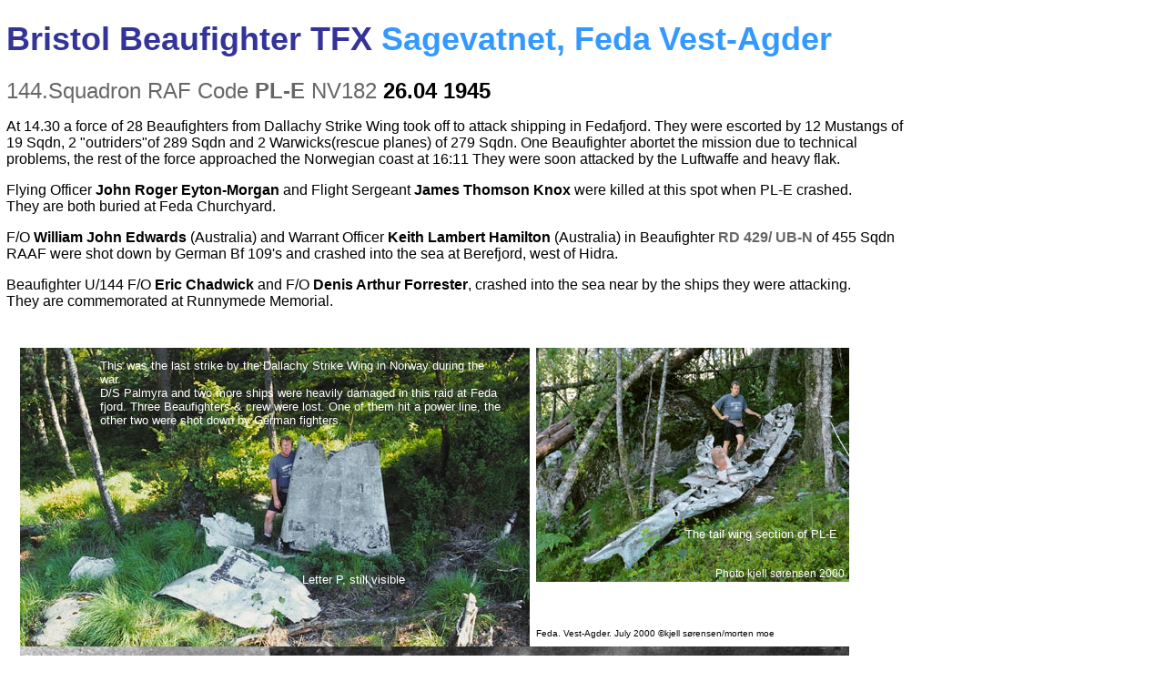

--- FILE ---
content_type: text/html
request_url: https://flyvrak.info/sagevatnet.html
body_size: 2957
content:
<!DOCTYPE HTML PUBLIC "-//W3C//DTD HTML 4.01 Transitional//EN">
<html>
<head>
<title>Bristol Beaufighter Sagevatnet Feda</title>
<meta http-equiv="Content-Type" content="text/html; charset=ISO-8859-1">
<script language="JavaScript" type="text/JavaScript">
<!--
function MM_reloadPage(init) {  //reloads the window if Nav4 resized
  if (init==true) with (navigator) {if ((appName=="Netscape")&&(parseInt(appVersion)==4)) {
    document.MM_pgW=innerWidth; document.MM_pgH=innerHeight; onresize=MM_reloadPage; }}
  else if (innerWidth!=document.MM_pgW || innerHeight!=document.MM_pgH) location.reload();
}
MM_reloadPage(true);
//-->
</script>
<style type="text/css">
<!--
#apDiv1 {
	position:absolute;
	left:7px;
	top:1px;
	width:994px;
	height:372px;
	z-index:26;
}
.style1 {font-size: 36px}
.style3 {font-size: 24px}
.style4 {font-size: 16px}
.style6 {
	color: #666666;
	font-weight: bold;
}
.style7 {font-size: 12px}
body,td,th {
	font-family: Arial, Helvetica, sans-serif;
}
#apDiv2 {
	position:absolute;
	left:378px;
	top:874px;
	width:18px;
	height:47px;
	z-index:27;
}
.style8 {
	font-size: 36px;
	color: #FF0000;
	font-weight: bold;
}
.style9 {font-family: Arial, Helvetica, sans-serif}
.style10 {color: #3399FF; font-size: 36px;}
#apDiv3 {
	position:absolute;
	left:23px;
	top:1433px;
	width:911px;
	height:662px;
	z-index:28;
}
#apDiv4 {
	position:absolute;
	left:52px;
	top:1918px;
	width:451px;
	height:129px;
	z-index:29;
}
#apDiv5 {
	position:absolute;
	left:58px;
	top:1889px;
	width:475px;
	height:172px;
	z-index:29;
}
.style11 {font-size: 14px}
-->
</style>
</head>

<body>
<div id="Layer1" style="position:absolute; left:22px; top:382px; width:560px; height:375px; z-index:7"><img src="sagevatnet-01.jpg" width="560" height="374"></div>
<div id="Layer2" style="position:absolute; left:594px; top:525px; width:326px; height:61px; z-index:8"> 
  <p><font size="-1" face="Arial, Helvetica, sans-serif">PL-E was last seen with 
    starboard engine on fire.</font></p>
  <p><font size="-1" face="Arial, Helvetica, sans-serif">PL-E hit the ground just 
    a few hundred meters away from the crash site of a <a href="http://ktsorens.tihlde.org/flyvrak/langevatnet.html">Junker 
    52 at Langevatnet.</a> </font></p>
</div>
<div id="Layer3" style="position:absolute; left:589px; top:382px; width:344px; height:257px; z-index:9"><img src="sagevatnet-02.jpg" width="344" height="257"></div>
<div id="Layer4" style="position:absolute; left:589px; top:690px; width:337px; height:17px; z-index:10"><font size="-2" face="Arial, Helvetica, sans-serif">Feda. 
  Vest-Agder. July 2000 &copy;kjell s&oslash;rensen/morten moe</font></div>
<div id="Layer5" style="position:absolute; left:22px; top:1198px; width:911px; height:234px; z-index:11"><img src="sagevatnet-03.jpg" width="911" height="235"></div>
<div id="Layer6" style="position:absolute; left:332px; top:629px; width:120px; height:19px; z-index:16"><font color="#FFFFFF" size="-1" face="Arial, Helvetica, sans-serif">Letter 
  P, still visible</font></div>
<div id="Layer10" style="position:absolute; left:753px; top:579px; width:176px; height:16px; z-index:17"><font color="#FFFFFF" size="-1" face="Arial, Helvetica, sans-serif">The 
  tail wing section of PL-E</font></div>
<div id="Layer7" style="position:absolute; left:224px; top:1414px; width:146px; height:15px; z-index:18"> 
  <div align="right"><font color="#FFFFFF" size="-2" face="Arial, Helvetica, sans-serif">Photos:</font> 
    <font color="#FFFFFF" size="-2" face="Arial, Helvetica, sans-serif">Morten 
    Moe 1998</font></div>
</div>
<div id="Layer8" style="position:absolute; left:110px; top:394px; width:442px; height:73px; z-index:19"><font color="#FFFFFF" size="-1" face="Arial, Helvetica, sans-serif">This 
  was the last strike by the Dallachy Strike Wing in Norway during the war. <br>
  D/S 
  Palmyra and two more ships were heavily damaged in this raid at Feda fjord. 
  Three Beaufighters &amp; crew were lost. One of them hit a power line, the other 
  two were shot down by German fighters.</font></div>
<div id="Layer9" style="position:absolute; left:22px; top:710px; width:911px; height:483px; z-index:20"><img src="sagevatnet-04.jpg" width="911" height="483" border="0" usemap="#Map"> 
  <map name="Map">
    <area shape="rect" coords="48,41,876,448" href="sagevatnet-05.jpg">
  </map>
</div>
<div id="Layer11" style="position:absolute; left:835px; top:1177px; width:89px; height:13px; z-index:21"> 
  <div align="right"><font color="#FFFFFF" size="-2" face="Arial, Helvetica, sans-serif">&copy; 
    erling skjold</font></div>
</div>
<div id="Layer12" style="position:absolute; left:594px; top:854px; width:65px; height:17px; z-index:22"><font color="#FFFFFF" size="-2" face="Arial, Helvetica, sans-serif">D/S 
  Palmyra</font> </div>
<div class="style7" id="Layer13" style="position:absolute; left:357px; top:896px; width:113px; height:22px; z-index:23"><font face="Arial, Helvetica, sans-serif">Beaufighter U/144</font></div>
<div id="Layer14" style="position:absolute; left:737px; top:623px; width:191px; height:14px; z-index:24"> 
  <div align="right" class="style7"><font color="#FFFFFF" face="Arial, Helvetica, sans-serif">Photo</font> 
    <font color="#FFFFFF" face="Arial, Helvetica, sans-serif">kjell 
    s&oslash;rensen 2000 </font></div>
</div>
<div id="Layer15" style="position:absolute; left:724px; top:1065px; width:189px; height:48px; z-index:25"><font color="#FFFFFF" size="-1" face="Arial, Helvetica, sans-serif">The 
  attack in Breivika. Photographed from U/455. F/O Walliis and F/S Waldock</font></div>
<div id="apDiv1">
  <h1 class="style9"><font color="#FF6600"><strong><font color="#333399"><span class="style1">Bristol 
    Beaufighter TFX<font color="#3399FF"> Sagevatnet, Feda</font></span></font></strong></font> <span class="style10">Vest-Agder</span></h1>
  <p><span class="style3"><font color="#666666" face="Arial, Helvetica, sans-serif">144.Squadron 
    RAF Code <strong>PL-E</strong> NV182</font><font face="Arial, Helvetica, sans-serif"> <strong> 26.04 1945</strong></font></span></p>
  <p class="style4"><font face="Arial, Helvetica, sans-serif"> At 14.30 a force of 28 Beaufighters 
    from Dallachy Strike Wing took off to attack shipping in Fedafjord. They were 
    escorted by 12 Mustangs of 19 Sqdn, 2 &quot;outriders&quot;of 289 Sqdn and 2 
    Warwicks(rescue planes) of 279 Sqdn. One Beaufighter abortet the mission due 
    to technical problems, the rest of the force approached the Norwegian coast 
    at 16:11 They were soon attacked by the Luftwaffe and heavy flak.  
    </font></p>
  <p class="style4"><font face="Arial, Helvetica, sans-serif">Flying Officer<strong> John Roger Eyton-Morgan</strong> and Flight Sergeant <strong>James Thomson Knox</strong> were killed at this spot when PL-E crashed. 
      <br>
    They are both buried at Feda Churchyard. </font></p>
  <p class="style4"><font face="Arial, Helvetica, sans-serif">F/O <strong>William 
      John Edwards</strong> (Australia) and Warrant Officer <strong>Keith Lambert 
  Hamilton</strong> (Australia) in Beaufighter <span class="style6">RD 429/ UB-N</span> of 455 Sqdn RAAF were shot down by German Bf 109's and crashed into the sea at Berefjord, west of Hidra.</font></p>
  <p class="style4"><font face="Arial, Helvetica, sans-serif">Beaufighter U/144 F/O <strong>Eric Chadwick</strong> and F/O <strong>Denis Arthur 
  Forrester</strong>, crashed into the sea near by the ships they were attacking.</font> <font face="Arial, Helvetica, sans-serif"><br>
  They  are commemorated at 
  Runnymede Memorial.</font></p>
</div>
<div class="style8" id="apDiv2">*</div>
<div id="apDiv3"><img src="sagevatnet-06.jpg" width="911" height="662"></div>
<div class="style11" id="apDiv5">
  <p>Tegning laget av William Berge som gikk bort i 2013.
    Den ble laget p&aring; grunnlag av n&oslash;yaktige oppm&aring;linger p&aring; havaristedet i 1998. Berge var ekstremt n&oslash;yaktig og kunnskapsrik n&aring;r det gjaldt &#8220;colours and markings&quot;. Som man ser, var to lag med merkinger synlig. Over vingene var det opprinnelig r&oslash;de bokstaver med gul kant som senere ble overmalt og erstattet av de store svarte bokstavene.</p>
  <p class="style7">Tegning via Terje D&oslash;nnestad</p>
</div>
<p><font face="Arial, Helvetica, sans-serif"><br>
&nbsp;&nbsp;<br>
&nbsp;&nbsp;&nbsp;</font></p>
<p>&nbsp;</p>
<p>&nbsp;</p>
<p>&nbsp;</p>
<p>&nbsp;</p>
<p>&nbsp;</p>
<p>&nbsp;</p>
<p>&nbsp;</p>
<p>&nbsp;</p>
<p>&nbsp;</p>
<p align="center">&nbsp;</p>
<p align="center">&nbsp; </p>
<p align="center">&nbsp;</p>
<p align="center">&nbsp;</p>
<p align="center">&nbsp;</p>
<p align="center">&nbsp;</p>
<p align="center">&nbsp;</p>
<p align="center">&nbsp;</p>
<p align="center">&nbsp;</p>
<p align="center">&nbsp;</p>
<p align="center">&nbsp;</p>
<p align="center">&nbsp;</p>
<p align="center">&nbsp;</p>
<p align="center">&nbsp;</p>
<p align="center">&nbsp;</p>
<p align="center">&nbsp;</p>
<p align="center">&nbsp;</p>
<p align="center">&nbsp;</p>
<p align="center">&nbsp;</p>
<p align="center">&nbsp;</p>
<p align="center">&nbsp;</p>
<p align="center">&nbsp;</p>
<p align="center">&nbsp;</p>
<p align="center">&nbsp; </p>
<p align="center">&nbsp;</p>
<p align="center">&nbsp; </p>
<p align="center">&nbsp;</p>
<p>&nbsp;</p>
<p>&nbsp;</p>
<p>&nbsp;</p>
<p>&nbsp;</p>
<p>&nbsp;</p>
<p>&nbsp;</p>
<p align="center">&nbsp; </p>
<p align="center">&nbsp;</p>
<p align="center">&nbsp; </p>
</body>
</html>
